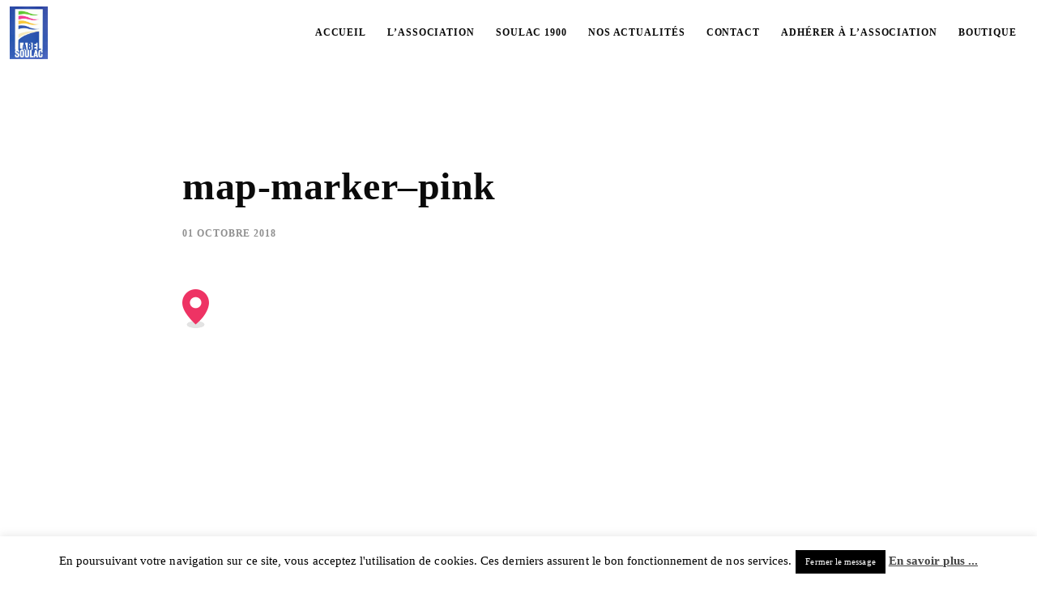

--- FILE ---
content_type: text/html; charset=UTF-8
request_url: https://www.label-soulac.fr/map-marker-pink/
body_size: 13438
content:
<!DOCTYPE html>
<html lang="fr-FR"
	prefix="og: https://ogp.me/ns#"  class=" vlt-is--header-default vlt-is--footer-widgetized vlt-is--lowercase-mode">
<head>
	<meta http-equiv="X-UA-Compatible" content="IE=edge">
	<meta charset="UTF-8">
	<meta name="viewport" content="width=device-width,initial-scale=1,user-scalable=no">
	<link rel="profile" href="https://gmpg.org/xfn/11" />
		<meta name="theme-color" content="#ee3364">
	<title>map-marker–pink | Label Soulac</title>

		<!-- All in One SEO 4.1.6.2 -->
		<meta name="robots" content="max-image-preview:large" />
		<meta property="og:locale" content="fr_FR" />
		<meta property="og:site_name" content="Label Soulac" />
		<meta property="og:type" content="article" />
		<meta property="og:title" content="map-marker–pink | Label Soulac" />
		<meta property="og:image" content="https://www.label-soulac.fr/wp-content/uploads/2013/12/blank.jpg" />
		<meta property="og:image:secure_url" content="https://www.label-soulac.fr/wp-content/uploads/2013/12/blank.jpg" />
		<meta property="og:image:width" content="400" />
		<meta property="og:image:height" content="200" />
		<meta property="article:published_time" content="2018-10-01T07:27:59+00:00" />
		<meta property="article:modified_time" content="2018-10-01T07:27:59+00:00" />
		<meta property="article:publisher" content="https://www.facebook.com/label.soulac1900" />
		<meta name="twitter:card" content="summary" />
		<meta name="twitter:site" content="@labelsoulac" />
		<meta name="twitter:title" content="map-marker–pink | Label Soulac" />
		<meta name="twitter:creator" content="@labelsoulac" />
		<meta name="twitter:image" content="https://www.label-soulac.fr/wp-content/uploads/2013/12/blank.jpg" />
		<meta name="google" content="nositelinkssearchbox" />
		<script type="application/ld+json" class="aioseo-schema">
			{"@context":"https:\/\/schema.org","@graph":[{"@type":"WebSite","@id":"https:\/\/www.label-soulac.fr\/#website","url":"https:\/\/www.label-soulac.fr\/","name":"Label Soulac","inLanguage":"fr-FR","publisher":{"@id":"https:\/\/www.label-soulac.fr\/#organization"}},{"@type":"Organization","@id":"https:\/\/www.label-soulac.fr\/#organization","name":"Label Soulac","url":"https:\/\/www.label-soulac.fr\/","sameAs":["https:\/\/www.facebook.com\/label.soulac1900","https:\/\/twitter.com\/labelsoulac","https:\/\/www.instagram.com\/labelsoulac","https:\/\/www.youtube.com\/channel\/UC2P6IZksPrfmTHXYiiI6ToQ"]},{"@type":"BreadcrumbList","@id":"https:\/\/www.label-soulac.fr\/map-marker-pink\/#breadcrumblist","itemListElement":[{"@type":"ListItem","@id":"https:\/\/www.label-soulac.fr\/#listItem","position":1,"item":{"@type":"WebPage","@id":"https:\/\/www.label-soulac.fr\/","name":"Accueil","description":"Association Label Soulac et son Festival Soulac 1900. Des animations \u00e0 l'ann\u00e9e et un festival 1900 dans les rues de Soulac sur Mer","url":"https:\/\/www.label-soulac.fr\/"},"nextItem":"https:\/\/www.label-soulac.fr\/map-marker-pink\/#listItem"},{"@type":"ListItem","@id":"https:\/\/www.label-soulac.fr\/map-marker-pink\/#listItem","position":2,"item":{"@type":"WebPage","@id":"https:\/\/www.label-soulac.fr\/map-marker-pink\/","name":"map-marker--pink","url":"https:\/\/www.label-soulac.fr\/map-marker-pink\/"},"previousItem":"https:\/\/www.label-soulac.fr\/#listItem"}]},{"@type":"Person","@id":"https:\/\/www.label-soulac.fr\/author\/chargee-de-mission\/#author","url":"https:\/\/www.label-soulac.fr\/author\/chargee-de-mission\/","name":"Chargee de mission","image":{"@type":"ImageObject","@id":"https:\/\/www.label-soulac.fr\/map-marker-pink\/#authorImage","url":"https:\/\/secure.gravatar.com\/avatar\/9c6a963fe763134e65fcae86ba49689a?s=96&d=mm&r=g","width":96,"height":96,"caption":"Chargee de mission"},"sameAs":["https:\/\/www.facebook.com\/label.soulac1900","https:\/\/twitter.com\/labelsoulac","https:\/\/www.instagram.com\/labelsoulac","https:\/\/www.youtube.com\/channel\/UC2P6IZksPrfmTHXYiiI6ToQ"]},{"@type":"ItemPage","@id":"https:\/\/www.label-soulac.fr\/map-marker-pink\/#itempage","url":"https:\/\/www.label-soulac.fr\/map-marker-pink\/","name":"map-marker\u2013pink | Label Soulac","inLanguage":"fr-FR","isPartOf":{"@id":"https:\/\/www.label-soulac.fr\/#website"},"breadcrumb":{"@id":"https:\/\/www.label-soulac.fr\/map-marker-pink\/#breadcrumblist"},"author":"https:\/\/www.label-soulac.fr\/author\/chargee-de-mission\/#author","creator":"https:\/\/www.label-soulac.fr\/author\/chargee-de-mission\/#author","datePublished":"2018-10-01T07:27:59+01:00","dateModified":"2018-10-01T07:27:59+01:00"}]}
		</script>
		<script type="text/javascript" >
			window.ga=window.ga||function(){(ga.q=ga.q||[]).push(arguments)};ga.l=+new Date;
			ga('create', "UA-46766366-1", 'auto');
			ga('require', 'outboundLinkTracker');
			ga('send', 'pageview');
		</script>
		<script async src="https://www.google-analytics.com/analytics.js"></script>
		<script async src="https://www.label-soulac.fr/wp-content/plugins/all-in-one-seo-pack/app/Common/Assets/js/autotrack.js?ver=4.1.6.2"></script>
		<!-- All in One SEO -->

<link rel='dns-prefetch' href='//maps.googleapis.com' />
<link rel='dns-prefetch' href='//use.fontawesome.com' />
<link rel='dns-prefetch' href='//s.w.org' />
<link href='https://fonts.gstatic.com' crossorigin rel='preconnect' />
<link rel="alternate" type="application/rss+xml" title="Label Soulac &raquo; Flux" href="https://www.label-soulac.fr/feed/" />
<link rel="alternate" type="application/rss+xml" title="Label Soulac &raquo; Flux des commentaires" href="https://www.label-soulac.fr/comments/feed/" />
<link rel="alternate" type="application/rss+xml" title="Label Soulac &raquo; map-marker&#8211;pink Flux des commentaires" href="https://www.label-soulac.fr/feed/?attachment_id=1248" />
		<script type="text/javascript">
			window._wpemojiSettings = {"baseUrl":"https:\/\/s.w.org\/images\/core\/emoji\/13.1.0\/72x72\/","ext":".png","svgUrl":"https:\/\/s.w.org\/images\/core\/emoji\/13.1.0\/svg\/","svgExt":".svg","source":{"concatemoji":"https:\/\/www.label-soulac.fr\/wp-includes\/js\/wp-emoji-release.min.js?ver=5.8.12"}};
			!function(e,a,t){var n,r,o,i=a.createElement("canvas"),p=i.getContext&&i.getContext("2d");function s(e,t){var a=String.fromCharCode;p.clearRect(0,0,i.width,i.height),p.fillText(a.apply(this,e),0,0);e=i.toDataURL();return p.clearRect(0,0,i.width,i.height),p.fillText(a.apply(this,t),0,0),e===i.toDataURL()}function c(e){var t=a.createElement("script");t.src=e,t.defer=t.type="text/javascript",a.getElementsByTagName("head")[0].appendChild(t)}for(o=Array("flag","emoji"),t.supports={everything:!0,everythingExceptFlag:!0},r=0;r<o.length;r++)t.supports[o[r]]=function(e){if(!p||!p.fillText)return!1;switch(p.textBaseline="top",p.font="600 32px Arial",e){case"flag":return s([127987,65039,8205,9895,65039],[127987,65039,8203,9895,65039])?!1:!s([55356,56826,55356,56819],[55356,56826,8203,55356,56819])&&!s([55356,57332,56128,56423,56128,56418,56128,56421,56128,56430,56128,56423,56128,56447],[55356,57332,8203,56128,56423,8203,56128,56418,8203,56128,56421,8203,56128,56430,8203,56128,56423,8203,56128,56447]);case"emoji":return!s([10084,65039,8205,55357,56613],[10084,65039,8203,55357,56613])}return!1}(o[r]),t.supports.everything=t.supports.everything&&t.supports[o[r]],"flag"!==o[r]&&(t.supports.everythingExceptFlag=t.supports.everythingExceptFlag&&t.supports[o[r]]);t.supports.everythingExceptFlag=t.supports.everythingExceptFlag&&!t.supports.flag,t.DOMReady=!1,t.readyCallback=function(){t.DOMReady=!0},t.supports.everything||(n=function(){t.readyCallback()},a.addEventListener?(a.addEventListener("DOMContentLoaded",n,!1),e.addEventListener("load",n,!1)):(e.attachEvent("onload",n),a.attachEvent("onreadystatechange",function(){"complete"===a.readyState&&t.readyCallback()})),(n=t.source||{}).concatemoji?c(n.concatemoji):n.wpemoji&&n.twemoji&&(c(n.twemoji),c(n.wpemoji)))}(window,document,window._wpemojiSettings);
		</script>
		<style type="text/css">
img.wp-smiley,
img.emoji {
	display: inline !important;
	border: none !important;
	box-shadow: none !important;
	height: 1em !important;
	width: 1em !important;
	margin: 0 .07em !important;
	vertical-align: -0.1em !important;
	background: none !important;
	padding: 0 !important;
}
</style>
	<link rel='stylesheet' id='validate-engine-css-css'  href='https://www.label-soulac.fr/wp-content/plugins/wysija-newsletters/css/validationEngine.jquery.css?ver=2.19' type='text/css' media='all' />
<link rel='stylesheet' id='linearicons-css'  href='https://www.label-soulac.fr/wp-content/plugins/leedo_helper_plugin/includes/wpbakery/fonts/lnr/lnr.min.css?ver=5.8.12' type='text/css' media='all' />
<link rel='stylesheet' id='iconmoon-css'  href='https://www.label-soulac.fr/wp-content/plugins/leedo_helper_plugin/includes/wpbakery/fonts/icnm/icnm.min.css?ver=5.8.12' type='text/css' media='all' />
<link rel='stylesheet' id='etline-css'  href='https://www.label-soulac.fr/wp-content/plugins/leedo_helper_plugin/includes/wpbakery/fonts/etl/etl.min.css?ver=5.8.12' type='text/css' media='all' />
<link rel='stylesheet' id='elusive-css'  href='https://www.label-soulac.fr/wp-content/plugins/leedo_helper_plugin/includes/wpbakery/fonts/el/el.min.css?ver=5.8.12' type='text/css' media='all' />
<link rel='stylesheet' id='iconsmind-css'  href='https://www.label-soulac.fr/wp-content/plugins/leedo_helper_plugin/includes/wpbakery/fonts/iconsmind/iconsmind.css?ver=5.8.12' type='text/css' media='all' />
<link rel='stylesheet' id='icofont-css'  href='https://www.label-soulac.fr/wp-content/plugins/leedo_helper_plugin/includes/wpbakery/fonts/icofont/icofont.css?ver=5.8.12' type='text/css' media='all' />
<link rel='stylesheet' id='leedo-css'  href='https://www.label-soulac.fr/wp-content/themes/leedo/assets/fonts/leedo/style.css?ver=5.8.12' type='text/css' media='all' />
<link rel='stylesheet' id='font-awesome-5-css'  href='//use.fontawesome.com/releases/v5.8.1/css/all.css?ver=5.8.12' type='text/css' media='all' />
<link rel='stylesheet' id='sbi_styles-css'  href='https://www.label-soulac.fr/wp-content/plugins/instagram-feed/css/sbi-styles.min.css?ver=6.0.5' type='text/css' media='all' />
<link rel='stylesheet' id='wp-block-library-css'  href='https://www.label-soulac.fr/wp-includes/css/dist/block-library/style.min.css?ver=5.8.12' type='text/css' media='all' />
<style id='wp-block-library-theme-inline-css' type='text/css'>
#start-resizable-editor-section{display:none}.wp-block-audio figcaption{color:#555;font-size:13px;text-align:center}.is-dark-theme .wp-block-audio figcaption{color:hsla(0,0%,100%,.65)}.wp-block-code{font-family:Menlo,Consolas,monaco,monospace;color:#1e1e1e;padding:.8em 1em;border:1px solid #ddd;border-radius:4px}.wp-block-embed figcaption{color:#555;font-size:13px;text-align:center}.is-dark-theme .wp-block-embed figcaption{color:hsla(0,0%,100%,.65)}.blocks-gallery-caption{color:#555;font-size:13px;text-align:center}.is-dark-theme .blocks-gallery-caption{color:hsla(0,0%,100%,.65)}.wp-block-image figcaption{color:#555;font-size:13px;text-align:center}.is-dark-theme .wp-block-image figcaption{color:hsla(0,0%,100%,.65)}.wp-block-pullquote{border-top:4px solid;border-bottom:4px solid;margin-bottom:1.75em;color:currentColor}.wp-block-pullquote__citation,.wp-block-pullquote cite,.wp-block-pullquote footer{color:currentColor;text-transform:uppercase;font-size:.8125em;font-style:normal}.wp-block-quote{border-left:.25em solid;margin:0 0 1.75em;padding-left:1em}.wp-block-quote cite,.wp-block-quote footer{color:currentColor;font-size:.8125em;position:relative;font-style:normal}.wp-block-quote.has-text-align-right{border-left:none;border-right:.25em solid;padding-left:0;padding-right:1em}.wp-block-quote.has-text-align-center{border:none;padding-left:0}.wp-block-quote.is-large,.wp-block-quote.is-style-large{border:none}.wp-block-search .wp-block-search__label{font-weight:700}.wp-block-group.has-background{padding:1.25em 2.375em;margin-top:0;margin-bottom:0}.wp-block-separator{border:none;border-bottom:2px solid;margin-left:auto;margin-right:auto;opacity:.4}.wp-block-separator:not(.is-style-wide):not(.is-style-dots){width:100px}.wp-block-separator.has-background:not(.is-style-dots){border-bottom:none;height:1px}.wp-block-separator.has-background:not(.is-style-wide):not(.is-style-dots){height:2px}.wp-block-table thead{border-bottom:3px solid}.wp-block-table tfoot{border-top:3px solid}.wp-block-table td,.wp-block-table th{padding:.5em;border:1px solid;word-break:normal}.wp-block-table figcaption{color:#555;font-size:13px;text-align:center}.is-dark-theme .wp-block-table figcaption{color:hsla(0,0%,100%,.65)}.wp-block-video figcaption{color:#555;font-size:13px;text-align:center}.is-dark-theme .wp-block-video figcaption{color:hsla(0,0%,100%,.65)}.wp-block-template-part.has-background{padding:1.25em 2.375em;margin-top:0;margin-bottom:0}#end-resizable-editor-section{display:none}
</style>
<link rel='stylesheet' id='nk-awb-css'  href='https://www.label-soulac.fr/wp-content/plugins/advanced-backgrounds/assets/awb/awb.min.css?ver=1.7.7' type='text/css' media='all' />
<link rel='stylesheet' id='contact-form-7-css'  href='https://www.label-soulac.fr/wp-content/plugins/contact-form-7/includes/css/styles.css?ver=5.5.3' type='text/css' media='all' />
<link rel='stylesheet' id='cookie-law-info-css'  href='https://www.label-soulac.fr/wp-content/plugins/cookie-law-info/public/css/cookie-law-info-public.css?ver=2.0.8' type='text/css' media='all' />
<link rel='stylesheet' id='cookie-law-info-gdpr-css'  href='https://www.label-soulac.fr/wp-content/plugins/cookie-law-info/public/css/cookie-law-info-gdpr.css?ver=2.0.8' type='text/css' media='all' />
<link rel='stylesheet' id='style-css'  href='https://www.label-soulac.fr/wp-content/themes/leedo/style.css?ver=5.8.12' type='text/css' media='all' />
<link rel='stylesheet' id='fancybox-css'  href='https://www.label-soulac.fr/wp-content/plugins/visual-portfolio/assets/vendor/fancybox/dist/jquery.fancybox.min.css?ver=3.5.7' type='text/css' media='all' />
<link rel='stylesheet' id='swiper-bundle-css'  href='https://www.label-soulac.fr/wp-content/themes/leedo/assets/vendors/css/swiper-bundle.css?ver=2.0.2' type='text/css' media='all' />
<link rel='stylesheet' id='aos-css'  href='https://www.label-soulac.fr/wp-content/themes/leedo/assets/vendors/css/aos.css?ver=2.0.2' type='text/css' media='all' />
<link rel='stylesheet' id='socicons-css'  href='https://www.label-soulac.fr/wp-content/themes/leedo/assets/fonts/socicons/socicon.css?ver=2.0.2' type='text/css' media='all' />
<link rel='stylesheet' id='fontawesome-css'  href='https://www.label-soulac.fr/wp-content/themes/leedo/assets/fonts/fontawesome/all.min.css?ver=2.0.2' type='text/css' media='all' />
<link rel='stylesheet' id='vlt-main-css-css'  href='https://www.label-soulac.fr/wp-content/themes/leedo/assets/css/main.min.css?ver=2.0.2' type='text/css' media='all' />
<link rel='stylesheet' id='cff-css'  href='https://www.label-soulac.fr/wp-content/plugins/custom-facebook-feed/assets/css/cff-style.min.css?ver=4.1.3' type='text/css' media='all' />
<link rel='stylesheet' id='sb-font-awesome-css'  href='https://www.label-soulac.fr/wp-content/plugins/custom-facebook-feed/assets/css/font-awesome.min.css?ver=4.7.0' type='text/css' media='all' />
<link rel='stylesheet' id='wp-document-revisions-front-css'  href='https://www.label-soulac.fr/wp-content/plugins/wp-document-revisions/css/style-front.css?ver=3.3.0' type='text/css' media='all' />
<link rel='stylesheet' id='bsf-Defaults-css'  href='https://www.label-soulac.fr/wp-content/uploads/smile_fonts/Defaults/Defaults.css?ver=5.8.12' type='text/css' media='all' />
<link rel='stylesheet' id='ultimate-style-min-css'  href='https://www.label-soulac.fr/wp-content/plugins/Ultimate_VC_Addons/assets/min-css/ultimate.min.css?ver=3.17.1' type='text/css' media='all' />
<link rel='stylesheet' id='ult-icons-css'  href='https://www.label-soulac.fr/wp-content/plugins/Ultimate_VC_Addons/assets/css/icons.css?ver=3.17.1' type='text/css' media='all' />
<link rel='stylesheet' id='ultimate-vidcons-css'  href='https://www.label-soulac.fr/wp-content/plugins/Ultimate_VC_Addons/assets/fonts/vidcons.css?ver=5.8.12' type='text/css' media='all' />
<link rel='stylesheet' id='wpgdprc-front-css-css'  href='https://www.label-soulac.fr/wp-content/plugins/wp-gdpr-compliance/Assets/css/front.css?ver=1640863494' type='text/css' media='all' />
<style id='wpgdprc-front-css-inline-css' type='text/css'>
:root{--wp-gdpr--bar--background-color: #000000;--wp-gdpr--bar--color: #ffffff;--wp-gdpr--button--background-color: #000000;--wp-gdpr--button--background-color--darken: #000000;--wp-gdpr--button--color: #ffffff;}
</style>
<!--n2css--><!--n2js--><script type='text/javascript' src='https://www.label-soulac.fr/wp-includes/js/jquery/jquery.min.js?ver=3.6.0' id='jquery-core-js'></script>
<script type='text/javascript' src='https://www.label-soulac.fr/wp-includes/js/jquery/jquery-migrate.min.js?ver=3.3.2' id='jquery-migrate-js'></script>
<script type='text/javascript' id='cookie-law-info-js-extra'>
/* <![CDATA[ */
var Cli_Data = {"nn_cookie_ids":[],"cookielist":[],"non_necessary_cookies":[],"ccpaEnabled":"","ccpaRegionBased":"","ccpaBarEnabled":"","strictlyEnabled":["necessary","obligatoire"],"ccpaType":"gdpr","js_blocking":"","custom_integration":"","triggerDomRefresh":"","secure_cookies":""};
var cli_cookiebar_settings = {"animate_speed_hide":"500","animate_speed_show":"500","background":"#fff","border":"#444","border_on":"","button_1_button_colour":"#000","button_1_button_hover":"#000000","button_1_link_colour":"#fff","button_1_as_button":"1","button_1_new_win":"","button_2_button_colour":"#333","button_2_button_hover":"#292929","button_2_link_colour":"#444","button_2_as_button":"","button_2_hidebar":"","button_3_button_colour":"#000","button_3_button_hover":"#000000","button_3_link_colour":"#fff","button_3_as_button":"1","button_3_new_win":"","button_4_button_colour":"#000","button_4_button_hover":"#000000","button_4_link_colour":"#fff","button_4_as_button":"1","button_7_button_colour":"#61a229","button_7_button_hover":"#4e8221","button_7_link_colour":"#fff","button_7_as_button":"1","button_7_new_win":"","font_family":"inherit","header_fix":"","notify_animate_hide":"1","notify_animate_show":"","notify_div_id":"#cookie-law-info-bar","notify_position_horizontal":"right","notify_position_vertical":"bottom","scroll_close":"","scroll_close_reload":"","accept_close_reload":"","reject_close_reload":"","showagain_tab":"","showagain_background":"#fff","showagain_border":"#000","showagain_div_id":"#cookie-law-info-again","showagain_x_position":"100px","text":"#000","show_once_yn":"","show_once":"10000","logging_on":"","as_popup":"","popup_overlay":"1","bar_heading_text":"","cookie_bar_as":"banner","popup_showagain_position":"bottom-right","widget_position":"left"};
var log_object = {"ajax_url":"https:\/\/www.label-soulac.fr\/wp-admin\/admin-ajax.php"};
/* ]]> */
</script>
<script type='text/javascript' src='https://www.label-soulac.fr/wp-content/plugins/cookie-law-info/public/js/cookie-law-info-public.js?ver=2.0.8' id='cookie-law-info-js'></script>
<script type='text/javascript' id='ai-js-js-extra'>
/* <![CDATA[ */
var MyAjax = {"ajaxurl":"https:\/\/www.label-soulac.fr\/wp-admin\/admin-ajax.php","security":"96ad697910"};
/* ]]> */
</script>
<script type='text/javascript' src='https://www.label-soulac.fr/wp-content/plugins/advanced-iframe/js/ai.min.js' id='ai-js-js'></script>
<script type='text/javascript' src='https://www.label-soulac.fr/wp-content/plugins/Ultimate_VC_Addons/assets/min-js/modernizr-custom.min.js?ver=3.17.1' id='ultimate-modernizr-js'></script>
<script type='text/javascript' src='https://www.label-soulac.fr/wp-content/plugins/Ultimate_VC_Addons/assets/min-js/jquery-ui.min.js?ver=3.17.1' id='jquery_ui-js'></script>
<script type='text/javascript' src='https://maps.googleapis.com/maps/api/js' id='googleapis-js'></script>
<script type='text/javascript' src='https://www.label-soulac.fr/wp-includes/js/jquery/ui/core.min.js?ver=1.12.1' id='jquery-ui-core-js'></script>
<script type='text/javascript' src='https://www.label-soulac.fr/wp-includes/js/jquery/ui/mouse.min.js?ver=1.12.1' id='jquery-ui-mouse-js'></script>
<script type='text/javascript' src='https://www.label-soulac.fr/wp-includes/js/jquery/ui/slider.min.js?ver=1.12.1' id='jquery-ui-slider-js'></script>
<script type='text/javascript' src='https://www.label-soulac.fr/wp-content/plugins/Ultimate_VC_Addons/assets/min-js/jquery-ui-labeledslider.min.js?ver=3.17.1' id='ult_range_tick-js'></script>
<script type='text/javascript' src='https://www.label-soulac.fr/wp-content/plugins/Ultimate_VC_Addons/assets/min-js/ultimate.min.js?ver=3.17.1' id='ultimate-script-js'></script>
<script type='text/javascript' src='https://www.label-soulac.fr/wp-content/plugins/Ultimate_VC_Addons/assets/min-js/modal-all.min.js?ver=3.17.1' id='ultimate-modal-all-js'></script>
<script type='text/javascript' src='https://www.label-soulac.fr/wp-content/plugins/Ultimate_VC_Addons/assets/min-js/jparallax.min.js?ver=5.8.12' id='jquery.shake-js'></script>
<script type='text/javascript' src='https://www.label-soulac.fr/wp-content/plugins/Ultimate_VC_Addons/assets/min-js/vhparallax.min.js?ver=5.8.12' id='jquery.vhparallax-js'></script>
<script type='text/javascript' src='https://www.label-soulac.fr/wp-content/plugins/Ultimate_VC_Addons/assets/min-js/ultimate_bg.min.js?ver=5.8.12' id='ultimate-row-bg-js'></script>
<script type='text/javascript' src='https://www.label-soulac.fr/wp-content/plugins/Ultimate_VC_Addons/assets/min-js/mb-YTPlayer.min.js?ver=5.8.12' id='jquery.ytplayer-js'></script>
<script type='text/javascript' id='wpgdprc-front-js-js-extra'>
/* <![CDATA[ */
var wpgdprcFront = {"ajaxUrl":"https:\/\/www.label-soulac.fr\/wp-admin\/admin-ajax.php","ajaxNonce":"58bbfce33b","ajaxArg":"security","pluginPrefix":"wpgdprc","blogId":"1","isMultiSite":"","locale":"fr_FR","showModal":"","cookieName":"wpgdprc-consent","consentVersion":"","path":"\/","prefix":"wpgdprc"};
/* ]]> */
</script>
<script type='text/javascript' src='https://www.label-soulac.fr/wp-content/plugins/wp-gdpr-compliance/Assets/js/front.min.js?ver=1640863494' id='wpgdprc-front-js-js'></script>
<link rel="https://api.w.org/" href="https://www.label-soulac.fr/wp-json/" /><link rel="alternate" type="application/json" href="https://www.label-soulac.fr/wp-json/wp/v2/media/1248" /><link rel="EditURI" type="application/rsd+xml" title="RSD" href="https://www.label-soulac.fr/xmlrpc.php?rsd" />
<link rel="wlwmanifest" type="application/wlwmanifest+xml" href="https://www.label-soulac.fr/wp-includes/wlwmanifest.xml" /> 
<meta name="generator" content="WordPress 5.8.12" />
<link rel='shortlink' href='https://www.label-soulac.fr/?p=1248' />
<link rel="alternate" type="application/json+oembed" href="https://www.label-soulac.fr/wp-json/oembed/1.0/embed?url=https%3A%2F%2Fwww.label-soulac.fr%2Fmap-marker-pink%2F" />
<link rel="alternate" type="text/xml+oembed" href="https://www.label-soulac.fr/wp-json/oembed/1.0/embed?url=https%3A%2F%2Fwww.label-soulac.fr%2Fmap-marker-pink%2F&#038;format=xml" />
<script type='text/javascript'>
/* <![CDATA[ */
var VPData = {"__":{"couldnt_retrieve_vp":"Couldn't retrieve Visual Portfolio ID.","pswp_close":"Fermer (\u00c9chap)","pswp_share":"Partager","pswp_fs":"Ouvrir\/fermer le plein \u00e9cran","pswp_zoom":"Zoomer\/d\u00e9zoomer","pswp_prev":"Pr\u00e9c\u00e9dent (fl\u00e8che gauche)","pswp_next":"Suivant (fl\u00e8che droite)","pswp_share_fb":"Partager sur Facebook","pswp_share_tw":"Tweeter","pswp_share_pin":"L\u2019\u00e9pingler","fancybox_close":"Fermer","fancybox_next":"Suivant","fancybox_prev":"Pr\u00e9c\u00e9dent","fancybox_error":"Le contenu demand\u00e9 ne peut pas \u00eatre charg\u00e9. <br \/> Veuillez r\u00e9essayer ult\u00e9rieurement.","fancybox_play_start":"D\u00e9marrer le diaporama","fancybox_play_stop":"Mettre le diaporama en pause","fancybox_full_screen":"Plein \u00e9cran","fancybox_thumbs":"Miniatures","fancybox_download":"T\u00e9l\u00e9charger","fancybox_share":"Partager","fancybox_zoom":"Zoom"},"settingsPopupGallery":{"enable_on_wordpress_images":false,"vendor":"fancybox","deep_linking":false,"deep_linking_url_to_share_images":false,"show_arrows":true,"show_counter":true,"show_zoom_button":true,"show_fullscreen_button":true,"show_share_button":true,"show_close_button":true,"show_thumbs":true,"show_download_button":false,"show_slideshow":false,"click_to_zoom":true},"screenSizes":[320,576,768,992,1200]};
/* ]]> */
</script>
<meta name="generator" content="Powered by WPBakery Page Builder - drag and drop page builder for WordPress."/>
<!--[if lte IE 9]><link rel="stylesheet" type="text/css" href="https://www.label-soulac.fr/wp-content/plugins/js_composer/assets/css/vc_lte_ie9.min.css" media="screen"><![endif]-->			<script type="text/javascript">
				var cli_flush_cache = true;
			</script>
        <style type="text/css">
            /* If html does not have either class, do not show lazy loaded images. */
            html:not(.vp-lazyload-enabled):not(.js) .vp-lazyload {
                display: none;
            }
        </style>
        <script>
            document.documentElement.classList.add(
                'vp-lazyload-enabled'
            );
        </script>
        <link rel="icon" href="https://www.label-soulac.fr/wp-content/uploads/2019/01/cropped-logo-labelsoulac-32x32.jpg" sizes="32x32" />
<link rel="icon" href="https://www.label-soulac.fr/wp-content/uploads/2019/01/cropped-logo-labelsoulac-192x192.jpg" sizes="192x192" />
<link rel="apple-touch-icon" href="https://www.label-soulac.fr/wp-content/uploads/2019/01/cropped-logo-labelsoulac-180x180.jpg" />
<meta name="msapplication-TileImage" content="https://www.label-soulac.fr/wp-content/uploads/2019/01/cropped-logo-labelsoulac-270x270.jpg" />
<style id="kirki-inline-styles">body, .vlt-site-wrapper{background:#ffffff;background-color:#ffffff;background-repeat:no-repeat;background-position:center center;background-attachment:scroll;-webkit-background-size:cover;-moz-background-size:cover;-ms-background-size:cover;-o-background-size:cover;background-size:cover;}.vlt-site-preloader .image img{height:100px;}::selection{color:#ffffff;background-color:#ee3364;}::-moz-selection{color:#ffffff;background-color:#ee3364;}.vlt-header--default .vlt-navbar-logo img{height:65px;}.vlt-header--fullscreen .vlt-navbar-logo img, .vlt-fullscreen-navigation-holder .vlt-navbar-logo img{height:150px;}.vlt-slide-navigation-holder{background:#3051ae;background-color:#3051ae;background-repeat:no-repeat;background-position:center center;background-attachment:scroll;-webkit-background-size:cover;-moz-background-size:cover;-ms-background-size:cover;-o-background-size:cover;background-size:cover;}.vlt-header--slide .vlt-navbar-logo img{height:150px;}.vlt-header--aside{background:#ffffff;background-color:#ffffff;background-repeat:no-repeat;background-position:center center;background-attachment:scroll;-webkit-background-size:cover;-moz-background-size:cover;-ms-background-size:cover;-o-background-size:cover;background-size:cover;}.vlt-footer.vlt-footer--style-1 .vlt-footer-logo img{height:150px;}.vlt-footer.vlt-footer--style-1{background:#f7f0de;background-color:#f7f0de;background-repeat:no-repeat;background-position:center center;background-attachment:scroll;-webkit-background-size:cover;-moz-background-size:cover;-ms-background-size:cover;-o-background-size:cover;background-size:cover;}.vlt-footer.vlt-footer--style-2{background:#191919;background-color:#191919;background-repeat:no-repeat;background-position:center center;background-attachment:scroll;-webkit-background-size:cover;-moz-background-size:cover;-ms-background-size:cover;-o-background-size:cover;background-size:cover;}.vlt-footer.vlt-footer--style-3{background:#191919;background-color:#191919;background-repeat:no-repeat;background-position:center center;background-attachment:scroll;-webkit-background-size:cover;-moz-background-size:cover;-ms-background-size:cover;-o-background-size:cover;background-size:cover;}.vlt-footer.vlt-footer--style-4{background:#f0f0f0;background-color:#f0f0f0;background-repeat:no-repeat;background-position:center center;background-attachment:scroll;-webkit-background-size:cover;-moz-background-size:cover;-ms-background-size:cover;-o-background-size:cover;background-size:cover;}.vlt-footer.vlt-footer--style-5{background:#191919;background-color:#191919;background-repeat:no-repeat;background-position:center center;background-attachment:scroll;-webkit-background-size:cover;-moz-background-size:cover;-ms-background-size:cover;-o-background-size:cover;background-size:cover;}.vlt-footer.vlt-footer--style-6{background:#191919;background-color:#191919;background-repeat:no-repeat;background-position:center center;background-attachment:scroll;-webkit-background-size:cover;-moz-background-size:cover;-ms-background-size:cover;-o-background-size:cover;background-size:cover;}.vlt-footer.vlt-footer--style-7{background:#191919;background-color:#191919;background-repeat:no-repeat;background-position:center center;background-attachment:scroll;-webkit-background-size:cover;-moz-background-size:cover;-ms-background-size:cover;-o-background-size:cover;background-size:cover;}.vlt-footer.vlt-footer--widgetized{background:rgba(252,248,219,0);background-color:rgba(252,248,219,0);background-repeat:no-repeat;background-position:center center;background-attachment:scroll;-webkit-background-size:cover;-moz-background-size:cover;-ms-background-size:cover;-o-background-size:cover;background-size:cover;}:root{--vlt-primary-font:Montserrat;--vlt-secondary-font:Montserrat;}body{font-family:Montserrat;font-size:18px;font-weight:400;letter-spacing:.004em;line-height:1.65;text-transform:none;color:#5c5c5c;}h1, .h1{font-family:Montserrat;font-size:58px;font-weight:700;letter-spacing:.01em;line-height:1.22;text-transform:none;color:#0b0b0b;}h2, .h2{font-family:Montserrat;font-size:48px;font-weight:700;letter-spacing:.01em;line-height:1.25;text-transform:none;color:#0b0b0b;}h3, .h3{font-family:Montserrat;font-size:38px;font-weight:700;letter-spacing:.01em;line-height:1.32;text-transform:none;color:#0b0b0b;}h4, .h4{font-family:Montserrat;font-size:28px;font-weight:700;letter-spacing:.01em;line-height:1.45;text-transform:none;color:#0b0b0b;}h5, .h5{font-family:Montserrat;font-size:22px;font-weight:700;letter-spacing:.01em;line-height:1.45;text-transform:none;color:#0b0b0b;}h6, .h6{font-family:Montserrat;font-size:18px;font-weight:700;letter-spacing:.01em;line-height:1.45;text-transform:none;color:#0b0b0b;}blockquote{font-family:Montserrat;font-size:32px;font-weight:700;line-height:1.4;text-transform:none;}.vlt-btn, .field-wrap button, .field-wrap input[type="button"], .field-wrap input[type="submit"]{font-family:Montserrat;font-size:12px;font-weight:600;letter-spacing:.075em;line-height:1;text-transform:uppercase;}input[type="text"], input[type="date"], input[type="email"], input[type="password"], input[type="tel"], input[type="url"], input[type="search"], input[type="number"], textarea, select, .select2{font-family:Montserrat;font-size:16px;font-weight:400;letter-spacing:0px;line-height:1.65;text-transform:none;color:#5c5c5c;}label{font-family:Montserrat;font-size:16px;font-weight:400;line-height:1.45;text-transform:none;}.vlt-widget__title{font-family:Montserrat;font-size:24px;font-weight:700;line-height:1.1;text-transform:none;}.vlt-widget__title.vlt-widget__title--white{font-family:Montserrat;font-size:14px;font-weight:400;letter-spacing:.075em;line-height:1.1;text-transform:uppercase;color:#000000;}@media (max-width: 767px){body{font-size:18px;line-height:1.65;}h1, .h1{font-size:58px;line-height:1.22;}h2, .h2{font-size:48px;line-height:1.25;}h3, .h3{font-size:38px;line-height:1.32;}h4, .h4{font-size:28px;line-height:1.45;}h5, .h5{font-size:22px;line-height:1.45;}h6, .h6{font-size:18px;line-height:1.45;}blockquote{font-size:32px;line-height:1.4;}}@media (max-width: 575px){body{font-size:18px;line-height:1.65;}h1, .h1{font-size:58px;line-height:1.22;}h2, .h2{font-size:48px;line-height:1.25;}h3, .h3{font-size:38px;line-height:1.32;}h4, .h4{font-size:28px;line-height:1.45;}h5, .h5{font-size:22px;line-height:1.45;}h6, .h6{font-size:18px;line-height:1.45;}blockquote{font-size:32px;line-height:1.4;}}:root {--vlt-accent-1-h: 344;--vlt-accent-1-s: 85%;--vlt-accent-1-l: 57%;--vlt-accent-2-h: 182;--vlt-accent-2-s: 100%;--vlt-accent-2-l: 39%;--vlt-accent-3-h: 53;--vlt-accent-3-s: 95%;--vlt-accent-3-l: 85%;--vlt-accent-4-h: 257;--vlt-accent-4-s: 68%;--vlt-accent-4-l: 17%;}</style><noscript><style type="text/css"> .wpb_animate_when_almost_visible { opacity: 1; }</style></noscript></head>

<body data-rsssl=1 class="attachment attachment-template-default single single-attachment postid-1248 attachmentid-1248 attachment-png wp-embed-responsive  no-mobile wpb-js-composer js-comp-ver-5.6 vc_responsive">

<div class="vlt-site-wrapper"><a href="#" class="vlt-btn vlt-btn--secondary vlt-btn--effect vlt-btn--back-to-top hidden"><span><i class="leedo-chevron-up"></i></span></a>
<div class="d-none d-lg-block">

	<header class="vlt-header vlt-header--default vlt-header--opaque">

		<div class="vlt-navbar vlt-navbar--main">

			<div class="container">

				<div class="vlt-navbar-inner">

					<div class="vlt-navbar-inner--left">

						<a href="https://www.label-soulac.fr/" class="vlt-navbar-logo">
															<img src="https://www.label-soulac.fr/wp-content/uploads/2019/01/logo-labelsoulac.jpg" alt="Label Soulac" class="black">
								<img src="" alt="Label Soulac" class="white">
													</a>
						<!-- .vlt-navbar-logo -->

					</div>
					<!-- /.vlt-navbar-inner--left -->

					<div class="vlt-navbar-inner--right">

						<div class="d-flex align-items-center">

							<nav class="vlt-default-navigation">
								<ul id="menu-menu-header" class="sf-menu"><li id="menu-item-16399" class="menu-item menu-item-type-post_type menu-item-object-page menu-item-home menu-item-16399"><a href="https://www.label-soulac.fr/"><span>Accueil</span></a></li>
<li id="menu-item-16481" class="menu-item menu-item-type-post_type menu-item-object-page menu-item-16481"><a href="https://www.label-soulac.fr/lassociation/"><span>L’Association</span></a></li>
<li id="menu-item-18287" class="menu-item menu-item-type-custom menu-item-object-custom menu-item-18287"><a href="https://www.soulac1900.com"><span>Soulac 1900</span></a></li>
<li id="menu-item-16536" class="menu-item menu-item-type-post_type menu-item-object-page current_page_parent menu-item-16536"><a href="https://www.label-soulac.fr/blog-07/"><span>Nos actualités</span></a></li>
<li id="menu-item-17427" class="menu-item menu-item-type-post_type menu-item-object-page menu-item-17427"><a href="https://www.label-soulac.fr/contact-2/"><span>contact</span></a></li>
<li id="menu-item-17863" class="menu-item menu-item-type-custom menu-item-object-custom menu-item-has-children menu-item-17863"><a href="https://www.helloasso.com/associations/label-soulac/adhesions/adhesion-2024-2025"><span>adhérer à l&#8217;association</span></a>
<ul class="sub-menu">
	<li id="menu-item-17045" class="menu-item menu-item-type-custom menu-item-object-custom menu-item-17045"><a href="https://www.helloasso.com/associations/label-soulac/formulaires/1"><span>Faire un don</span></a></li>
</ul>
</li>
<li id="menu-item-17046" class="menu-item menu-item-type-custom menu-item-object-custom menu-item-17046"><a href="https://www.redbubble.com/fr/people/Label-Soulac/shop"><span>Boutique</span></a></li>
</ul>							</nav>
							<!-- /.vlt-default-navigation -->

							
							
						</div>

					</div>
					<!-- /.vlt-navbar-inner--right -->

				</div>
				<!-- /.vlt-navbar-inner -->

			</div>

		</div>
		<!-- /.vlt-navbar -->

	</header>
	<!-- /.vlt-header--default -->

</div>
<!-- /.d-none d-lg-block -->
<div class="d-lg-none">

	<header class="vlt-header vlt-header--opaque vlt-header--mobile">

		<div class="vlt-navbar vlt-navbar--mobile">

			<div class="container">

				<div class="vlt-navbar-inner no-gutters">

					<div class="col text-start">

						
							<a href="#" id="vlt-mobile-menu-toggle" class="vlt-menu-burger">
								<span class="line line-one"><span></span></span>
								<span class="line line-two"><span></span></span>
								<span class="line line-three"><span></span></span>
							</a>
							<!-- /.vlt-menu-burger -->

						
						
					</div>

					<div class="col text-center">

						<a href="https://www.label-soulac.fr/" class="vlt-navbar-logo">
															<h2>Label Soulac</h2>
													</a>
						<!-- .vlt-navbar-logo -->

					</div>

					<div class="col text-end">

						
						
							
							
						
					</div>

				</div>
				<!-- /.vlt-navbar-inner -->

			</div>

			<nav class="vlt-mobile-navigation">

				<div class="container">

					<ul id="menu-menu-header-1" class="sf-menu"><li class="menu-item menu-item-type-post_type menu-item-object-page menu-item-home menu-item-16399"><a href="https://www.label-soulac.fr/"><span>Accueil</span></a></li>
<li class="menu-item menu-item-type-post_type menu-item-object-page menu-item-16481"><a href="https://www.label-soulac.fr/lassociation/"><span>L’Association</span></a></li>
<li class="menu-item menu-item-type-custom menu-item-object-custom menu-item-18287"><a href="https://www.soulac1900.com"><span>Soulac 1900</span></a></li>
<li class="menu-item menu-item-type-post_type menu-item-object-page current_page_parent menu-item-16536"><a href="https://www.label-soulac.fr/blog-07/"><span>Nos actualités</span></a></li>
<li class="menu-item menu-item-type-post_type menu-item-object-page menu-item-17427"><a href="https://www.label-soulac.fr/contact-2/"><span>contact</span></a></li>
<li class="menu-item menu-item-type-custom menu-item-object-custom menu-item-has-children menu-item-17863"><a href="https://www.helloasso.com/associations/label-soulac/adhesions/adhesion-2024-2025"><span>adhérer à l&#8217;association</span></a>
<ul class="sub-menu">
	<li class="menu-item menu-item-type-custom menu-item-object-custom menu-item-17045"><a href="https://www.helloasso.com/associations/label-soulac/formulaires/1"><span>Faire un don</span></a></li>
</ul>
</li>
<li class="menu-item menu-item-type-custom menu-item-object-custom menu-item-17046"><a href="https://www.redbubble.com/fr/people/Label-Soulac/shop"><span>Boutique</span></a></li>
</ul>
				</div>

			</nav>
			<!-- /.vlt-mobile-navigation -->

		</div>
		<!-- /.vlt-navbar -->

	</header>
	<!-- /.vlt-header--mobile -->

</div>
<!-- /.d-lg-none -->
<main class="vlt-main">

	
	<div class="vlt-single-post-wrapper vlt-single-post-wrapper--style-1">

		
		<div class="container">

			<div class="row">

				<div class="col-md-8 offset-md-2">

					<article class="vlt-single-post post-1248 attachment type-attachment status-inherit hentry">

						<header class="vlt-single-post__header vlt-single-post__header--style-1">
							
<h2 class="vlt-post-title">map-marker&#8211;pink</h2>
<!-- /.vlt-post-title -->							
<div class="vlt-post-meta vlt-display-1">

	<span><time datetime="2018-10-01T07:27:59+01:00">01 octobre 2018</time></span>

	
</div>
<!-- /.vlt-post-meta -->						</header>
						<!-- /.vlt-single-post__header -->

						<div class="vlt-single-post__content clearfix">
							
<div class="vlt-content-markup">
	<p class="attachment"><a href='https://www.label-soulac.fr/wp-content/uploads/2018/10/map-marker-pink.png'><img width="33" height="48" src="https://www.label-soulac.fr/wp-content/uploads/2018/10/map-marker-pink.png" class="attachment-medium size-medium" alt="" loading="lazy" /></a></p>
</div>

<div class="clearfix"></div>

						</div>
						<!-- /.vlt-single-post__content -->

						<footer class="vlt-single-post__footer">
							



						</footer>
						<!-- /.vlt-single-post__footer -->

					</article>
					<!-- /.vlt-single-post -->

				</div>

			</div>

		</div>
		<!-- /.container -->

		
<div id="comments"></div>



	<div class="vlt-comment-form vlt-comment-form--style-1">

		<div class="container">

			<div class="row">

				<div class="col-lg-2"></div><div class="col-lg-8">

						<div id="respond" class="comment-respond">
		<h3 class="vlt-comment-form__title">Leave a Comment.<a rel="nofollow" id="cancel-comment-reply-link" href="/map-marker-pink/#respond" style="display:none;"><i class="leedo-cross"></i></a></h3><form action="https://www.label-soulac.fr/wp-comments-post.php" method="post" id="commentform" class="comment-form" novalidate><div class="vlt-form-group"><textarea id="comment" name="comment" rows="6" placeholder="Your Comment"></textarea></div><div class="vlt-form-row two-col"><div class="vlt-form-group"><input id="author" name="author" type="text" value="" placeholder="Your Name"></div>
<div class="vlt-form-group"><input id="email" name="email" type="text" value="" placeholder="Your Email"></div></div>
<p class="gdpr-terms-container">
	<span for="gdpr_terms">
		<input type="checkbox" required name="gdpr_terms" id="gdpr_terms" value="1" />
				
				J’accepte <a href='https://www.label-soulac.fr/?page_id=16331' target='_blank'>les conditions et la politique de confidentialité</a>				
	</span>
	</p>

<p class="wpgdprc-checkbox comment-form-wpgdprc">
	<input type="checkbox" name="wpgdprc" id="wpgdprc" value="1"  />
	<label for="wpgdprc">
        By using this form you agree with the storage and handling of your data by this website. 
<abbr class="wpgdprc-required" title="You need to accept this checkbox">*</abbr>
	</label>
</p>
<p class="form-submit"><button type="submit" id="submit" class="vlt-btn vlt-btn--primary vlt-btn--effect"><span>Post a Comment</span></button> <input type='hidden' name='comment_post_ID' value='1248' id='comment_post_ID' />
<input type='hidden' name='comment_parent' id='comment_parent' value='0' />
</p><p style="display: none;"><input type="hidden" id="akismet_comment_nonce" name="akismet_comment_nonce" value="0e97450666" /></p><p class="wysija-after-comment"><label for="wysija-box-after-comment"><input type="checkbox" id="wysija-box-after-comment" value="1" name="wysija[comment_subscribe]">Oui, ajoutez moi à votre Newsletter.</label></p><p style="display: none !important;"><label>&#916;<textarea name="ak_hp_textarea" cols="45" rows="8" maxlength="100"></textarea></label><input type="hidden" id="ak_js" name="ak_js" value="226"/><script>document.getElementById( "ak_js" ).setAttribute( "value", ( new Date() ).getTime() );</script></p></form>	</div><!-- #respond -->
	<p class="akismet_comment_form_privacy_notice">Ce site utilise Akismet pour réduire les indésirables. <a href="https://akismet.com/privacy/" target="_blank" rel="nofollow noopener">En savoir plus sur comment les données de vos commentaires sont utilisées</a>.</p>
				</div>

			</div>

		</div>

	</div>
	<!-- /.vlt-comment-form -->


	</div>
	<!-- /.vlt-single-post-wrapper -->

</main>
<!-- /.vlt-main --></div>
<footer class="vlt-footer vlt-footer--widgetized">

	<div class="container">

		<div class="vlt-footer-widgets">

			<div class="row">

									<div class="col-lg-12">
											</div>
				
									<div class="col-lg-5">
						<div id="nav_menu-5" class="vlt-widget vlt-widget--white widget_nav_menu"><h5 class="vlt-widget__title vlt-widget__title--white">Menu</h5><div class="menu-footer-menu-container"><ul id="menu-footer-menu" class="menu"><li id="menu-item-16594" class="menu-item menu-item-type-post_type menu-item-object-page menu-item-home menu-item-16594"><a href="https://www.label-soulac.fr/">Accueil</a></li>
<li id="menu-item-17963" class="menu-item menu-item-type-custom menu-item-object-custom menu-item-17963"><a href="https://www.soulac1900.com">Soulac 1900</a></li>
<li id="menu-item-16597" class="menu-item menu-item-type-post_type menu-item-object-page menu-item-16597"><a href="https://www.label-soulac.fr/lassociation/">L’Association</a></li>
<li id="menu-item-16595" class="menu-item menu-item-type-post_type menu-item-object-page menu-item-16595"><a href="https://www.label-soulac.fr/mentions-legales/">Mentions Légales</a></li>
</ul></div></div><div id="block-2" class="vlt-widget vlt-widget--white widget_block"><div class="vlt-footer-socials vlt-footer-socials--style-1">
					<a href="https://www.facebook.com/label.soulac1900" target="_blank" class="vlt-social-icon vlt-social-icon--style-2 customize-unpreviewable"><i class="fab fa-facebook-f"></i></a><a href="https://www.instagram.com/labelsoulac" target="_blank" class="vlt-social-icon vlt-social-icon--style-2 customize-unpreviewable"><i class="fab fa-instagram"></i></a><a href="https://twitter.com/labelsoulac" target="_blank" class="vlt-social-icon vlt-social-icon--style-2 customize-unpreviewable"><i class="fab fa-twitter"></i></a><a href="https://www.youtube.com/channel/UC2P6IZksPrfmTHXYiiI6ToQ" target="_blank" class="vlt-social-icon vlt-social-icon--style-2 customize-unpreviewable"><i class="fab fa-youtube"></i></a>				</div></div>					</div>
				
				
									<div class="col-lg-4">
						<div id="wysija-4" class="vlt-widget vlt-widget--white widget_wysija"><h5 class="vlt-widget__title vlt-widget__title--white">Abonnez-vous à notre newsletter</h5><div class="widget_wysija_cont"><div id="msg-form-wysija-4" class="wysija-msg ajax"></div><form id="form-wysija-4" method="post" action="#wysija" class="widget_wysija">
<p class="wysija-paragraph">
    <label>E-mail <span class="wysija-required">*</span></label>
    
    	<input type="text" name="wysija[user][email]" class="wysija-input validate[required,custom[email]]" title="E-mail"  value="" />
    
    
    
    <span class="abs-req">
        <input type="text" name="wysija[user][abs][email]" class="wysija-input validated[abs][email]" value="" />
    </span>
    
</p>

<input class="wysija-submit wysija-submit-field" type="submit" value="Je m&#039;abonne !" />

    <input type="hidden" name="form_id" value="2" />
    <input type="hidden" name="action" value="save" />
    <input type="hidden" name="controller" value="subscribers" />
    <input type="hidden" value="1" name="wysija-page" />

    
        <input type="hidden" name="wysija[user_list][list_ids]" value="1" />
    
 </form></div></div>					</div>
				
			</div>

		</div>
		<!-- /.vlt-footer-widgets -->

					<div class="vlt-footer-copyright"><p> </p>
<p>© 2019 Association Label Soulac. Tous droits réservés.</p>
<p>Création graphique : <a href="http://mandalabirdcommunication.fr/">Mandala Bird Communication</a></p></div>
			<!-- /.vlt-footer-copyright -->
		
	</div>

</footer>
<!-- /.vlt-footer -->
<!--googleoff: all--><div id="cookie-law-info-bar" data-nosnippet="true"><span>En poursuivant votre navigation sur ce site, vous acceptez l'utilisation de cookies. Ces derniers assurent le bon fonctionnement de nos services.<a role='button' tabindex='0' data-cli_action="accept" id="cookie_action_close_header"  class="small cli-plugin-button cli-plugin-main-button cookie_action_close_header cli_action_button" style="display:inline-block; ">Fermer le message</a> <a href="https://www.label-soulac.fr/aide-cookies/" id="CONSTANT_OPEN_URL" target="_blank"  class="cli-plugin-main-link"  style="display:inline-block;" >En savoir plus ...</a></span></div><div id="cookie-law-info-again" style="display:none;" data-nosnippet="true"><span id="cookie_hdr_showagain">Privacy & Cookies Policy</span></div><div class="cli-modal" data-nosnippet="true" id="cliSettingsPopup" tabindex="-1" role="dialog" aria-labelledby="cliSettingsPopup" aria-hidden="true">
  <div class="cli-modal-dialog" role="document">
	<div class="cli-modal-content cli-bar-popup">
	  	<button type="button" class="cli-modal-close" id="cliModalClose">
			<svg class="" viewBox="0 0 24 24"><path d="M19 6.41l-1.41-1.41-5.59 5.59-5.59-5.59-1.41 1.41 5.59 5.59-5.59 5.59 1.41 1.41 5.59-5.59 5.59 5.59 1.41-1.41-5.59-5.59z"></path><path d="M0 0h24v24h-24z" fill="none"></path></svg>
			<span class="wt-cli-sr-only">Fermer</span>
	  	</button>
	  	<div class="cli-modal-body">
			<div class="cli-container-fluid cli-tab-container">
	<div class="cli-row">
		<div class="cli-col-12 cli-align-items-stretch cli-px-0">
			<div class="cli-privacy-overview">
				<h4>Privacy Overview</h4>				<div class="cli-privacy-content">
					<div class="cli-privacy-content-text">This website uses cookies to improve your experience while you navigate through the website. Out of these, the cookies that are categorized as necessary are stored on your browser as they are essential for the working of basic functionalities of the website. We also use third-party cookies that help us analyze and understand how you use this website. These cookies will be stored in your browser only with your consent. You also have the option to opt-out of these cookies. But opting out of some of these cookies may affect your browsing experience.</div>
				</div>
				<a class="cli-privacy-readmore"  aria-label="Voir plus" tabindex="0" role="button" data-readmore-text="Voir plus" data-readless-text="Voir moins"></a>			</div>
		</div>
		<div class="cli-col-12 cli-align-items-stretch cli-px-0 cli-tab-section-container">
												<div class="cli-tab-section">
						<div class="cli-tab-header">
							<a role="button" tabindex="0" class="cli-nav-link cli-settings-mobile" data-target="necessary" data-toggle="cli-toggle-tab">
								Necessary							</a>
							<div class="wt-cli-necessary-checkbox">
                        <input type="checkbox" class="cli-user-preference-checkbox"  id="wt-cli-checkbox-necessary" data-id="checkbox-necessary" checked="checked"  />
                        <label class="form-check-label" for="wt-cli-checkbox-necessary">Necessary</label>
                    </div>
                    <span class="cli-necessary-caption">Toujours activé</span> 						</div>
						<div class="cli-tab-content">
							<div class="cli-tab-pane cli-fade" data-id="necessary">
								<div class="wt-cli-cookie-description">
									Necessary cookies are absolutely essential for the website to function properly. This category only includes cookies that ensures basic functionalities and security features of the website. These cookies do not store any personal information.								</div>
							</div>
						</div>
					</div>
																	<div class="cli-tab-section">
						<div class="cli-tab-header">
							<a role="button" tabindex="0" class="cli-nav-link cli-settings-mobile" data-target="non-necessary" data-toggle="cli-toggle-tab">
								Non-necessary							</a>
							<div class="cli-switch">
                        <input type="checkbox" id="wt-cli-checkbox-non-necessary" class="cli-user-preference-checkbox"  data-id="checkbox-non-necessary"  checked='checked' />
                        <label for="wt-cli-checkbox-non-necessary" class="cli-slider" data-cli-enable="Activé" data-cli-disable="Désactivé"><span class="wt-cli-sr-only">Non-necessary</span></label>
                    </div>						</div>
						<div class="cli-tab-content">
							<div class="cli-tab-pane cli-fade" data-id="non-necessary">
								<div class="wt-cli-cookie-description">
									Any cookies that may not be particularly necessary for the website to function and is used specifically to collect user personal data via analytics, ads, other embedded contents are termed as non-necessary cookies. It is mandatory to procure user consent prior to running these cookies on your website.								</div>
							</div>
						</div>
					</div>
										</div>
	</div>
</div>
	  	</div>
	  	<div class="cli-modal-footer">
			<div class="wt-cli-element cli-container-fluid cli-tab-container">
				<div class="cli-row">
					<div class="cli-col-12 cli-align-items-stretch cli-px-0">
						<div class="cli-tab-footer wt-cli-privacy-overview-actions">
						
															<a id="wt-cli-privacy-save-btn" role="button" tabindex="0" data-cli-action="accept" class="wt-cli-privacy-btn cli_setting_save_button wt-cli-privacy-accept-btn cli-btn">Enregistrer & appliquer</a>
													</div>
						
					</div>
				</div>
			</div>
		</div>
	</div>
  </div>
</div>
<div class="cli-modal-backdrop cli-fade cli-settings-overlay"></div>
<div class="cli-modal-backdrop cli-fade cli-popupbar-overlay"></div>
<!--googleon: all--><!-- Custom Facebook Feed JS -->
<script type="text/javascript">var cffajaxurl = "https://www.label-soulac.fr/wp-admin/admin-ajax.php";
var cfflinkhashtags = "true";
</script>
<!-- Instagram Feed JS -->
<script type="text/javascript">
var sbiajaxurl = "https://www.label-soulac.fr/wp-admin/admin-ajax.php";
</script>
<link rel='stylesheet' id='gdpr-consent-until-css'  href='https://www.label-soulac.fr/wp-content/plugins/gdpr-framework/assets/css/consentuntil.min.css?ver=1' type='text/css' media='all' />
<link rel='stylesheet' id='gdpr-consent-until-dashicons-css'  href='https://www.label-soulac.fr/wp-includes//css/dashicons.min.css?ver=1' type='text/css' media='all' />
<script type='text/javascript' src='https://www.label-soulac.fr/wp-content/plugins/advanced-backgrounds/assets/vendor/jarallax/jarallax.min.js?ver=1.12.6' id='jarallax-js'></script>
<script type='text/javascript' src='https://www.label-soulac.fr/wp-content/plugins/advanced-backgrounds/assets/vendor/jarallax/jarallax-video.min.js?ver=1.12.6' id='jarallax-video-js'></script>
<script type='text/javascript' src='https://www.label-soulac.fr/wp-content/plugins/advanced-backgrounds/assets/vendor/object-fit-images/ofi.min.js?ver=3.2.4' id='object-fit-images-js'></script>
<script type='text/javascript' id='nk-awb-js-extra'>
/* <![CDATA[ */
var AWBData = {"settings":{"disable_parallax":[],"disable_video":[],"full_width_fallback":false}};
/* ]]> */
</script>
<script type='text/javascript' src='https://www.label-soulac.fr/wp-content/plugins/advanced-backgrounds/assets/awb/awb.min.js?ver=1.7.7' id='nk-awb-js'></script>
<script type='text/javascript' src='https://www.label-soulac.fr/wp-includes/js/dist/vendor/regenerator-runtime.min.js?ver=0.13.7' id='regenerator-runtime-js'></script>
<script type='text/javascript' src='https://www.label-soulac.fr/wp-includes/js/dist/vendor/wp-polyfill.min.js?ver=3.15.0' id='wp-polyfill-js'></script>
<script type='text/javascript' id='contact-form-7-js-extra'>
/* <![CDATA[ */
var wpcf7 = {"api":{"root":"https:\/\/www.label-soulac.fr\/wp-json\/","namespace":"contact-form-7\/v1"},"cached":"1"};
/* ]]> */
</script>
<script type='text/javascript' src='https://www.label-soulac.fr/wp-content/plugins/contact-form-7/includes/js/index.js?ver=5.5.3' id='contact-form-7-js'></script>
<script type='text/javascript' id='donot-sell-form-js-extra'>
/* <![CDATA[ */
var localized_donot_sell_form = {"admin_donot_sell_ajax_url":"https:\/\/www.label-soulac.fr\/wp-admin\/admin-ajax.php"};
/* ]]> */
</script>
<script type='text/javascript' src='https://www.label-soulac.fr/wp-content/plugins/gdpr-framework/assets/js/gdpr-donotsell.js?ver=1.0.48' id='donot-sell-form-js'></script>
<script type='text/javascript' src='https://www.label-soulac.fr/wp-includes/js/comment-reply.min.js?ver=5.8.12' id='comment-reply-js'></script>
<script type='text/javascript' src='https://www.label-soulac.fr/wp-includes/js/imagesloaded.min.js?ver=4.1.4' id='imagesloaded-js'></script>
<script type='text/javascript' src='https://www.label-soulac.fr/wp-includes/js/masonry.min.js?ver=4.2.2' id='masonry-js'></script>
<script type='text/javascript' src='https://www.label-soulac.fr/wp-includes/js/jquery/jquery.masonry.min.js?ver=3.1.2b' id='jquery-masonry-js'></script>
<script type='text/javascript' src='https://www.label-soulac.fr/wp-content/themes/leedo/assets/vendors/js/superfish.js?ver=2.0.2' id='superfish-js'></script>
<script type='text/javascript' src='https://www.label-soulac.fr/wp-content/themes/leedo/assets/vendors/js/superclick.js?ver=2.0.2' id='superclick-js'></script>
<script type='text/javascript' src='https://www.label-soulac.fr/wp-content/themes/leedo/assets/vendors/js/jquery.inview.js?ver=2.0.2' id='inview-js'></script>
<script type='text/javascript' src='https://www.label-soulac.fr/wp-content/themes/leedo/assets/vendors/js/theia-sticky-sidebar.js?ver=2.0.2' id='theia-sticky-sidebar-js'></script>
<script type='text/javascript' src='https://www.label-soulac.fr/wp-content/plugins/visual-portfolio/assets/vendor/fancybox/dist/jquery.fancybox.min.js?ver=3.5.7' id='fancybox-js'></script>
<script type='text/javascript' src='https://www.label-soulac.fr/wp-content/themes/leedo/assets/vendors/js/fitvids.js?ver=2.0.2' id='fitvids-js'></script>
<script type='text/javascript' src='https://www.label-soulac.fr/wp-content/themes/leedo/assets/vendors/js/jarallax-element.js?ver=2.0.2' id='jarallax-element-js'></script>
<script type='text/javascript' src='https://www.label-soulac.fr/wp-content/themes/leedo/assets/vendors/js/jquery.scrollTo.js?ver=2.0.2' id='scrollTo-js'></script>
<script type='text/javascript' src='https://www.label-soulac.fr/wp-content/themes/leedo/assets/vendors/js/swiper-bundle.js?ver=2.0.2' id='swiper-bundle-js'></script>
<script type='text/javascript' src='https://www.label-soulac.fr/wp-content/themes/leedo/assets/vendors/js/anime.min.js?ver=2.0.2' id='anime-js'></script>
<script type='text/javascript' src='https://www.label-soulac.fr/wp-content/themes/leedo/assets/vendors/js/jquery.matchHeight.js?ver=2.0.2' id='matchHeight-js'></script>
<script type='text/javascript' src='https://www.label-soulac.fr/wp-content/themes/leedo/assets/vendors/js/howler.js?ver=2.0.2' id='howler-js'></script>
<script type='text/javascript' src='https://www.label-soulac.fr/wp-content/themes/leedo/assets/vendors/js/jquery.fittext.js?ver=2.0.2' id='fittext-js'></script>
<script type='text/javascript' src='https://www.label-soulac.fr/wp-content/themes/leedo/assets/vendors/js/jquery.countdown.js?ver=2.0.2' id='countdown-js'></script>
<script type='text/javascript' src='https://www.label-soulac.fr/wp-content/themes/leedo/assets/vendors/js/circle-progress.js?ver=2.0.2' id='circle-progress-js'></script>
<script type='text/javascript' src='https://www.label-soulac.fr/wp-content/themes/leedo/assets/vendors/js/typed.min.js?ver=2.0.2' id='typed-js'></script>
<script type='text/javascript' src='https://www.label-soulac.fr/wp-content/themes/leedo/assets/vendors/js/aos.js?ver=2.0.2' id='aos-js'></script>
<script type='text/javascript' src='https://www.label-soulac.fr/wp-content/themes/leedo/assets/scripts/helpers.js?ver=2.0.2' id='vlt-helpers-js'></script>
<script type='text/javascript' id='vlt-controllers-js-extra'>
/* <![CDATA[ */
var VLT_COUNTDOWN_CDATA = {"days":"Days","hours":"Hours","minutes":"Minutes","seconds":"Seconds"};
/* ]]> */
</script>
<script type='text/javascript' src='https://www.label-soulac.fr/wp-content/themes/leedo/assets/scripts/controllers.min.js?ver=2.0.2' id='vlt-controllers-js'></script>
<script type='text/javascript' src='https://www.label-soulac.fr/wp-content/plugins/custom-facebook-feed/assets/js/cff-scripts.min.js?ver=4.1.3' id='cffscripts-js'></script>
<script type='text/javascript' src='https://www.label-soulac.fr/wp-includes/js/wp-embed.min.js?ver=5.8.12' id='wp-embed-js'></script>
<script type='text/javascript' src='https://www.label-soulac.fr/wp-content/plugins/gdpr-framework/assets/js/consentuntil.min.js?ver=1' id='gdpr-consent-until-js-js'></script>
<script type='text/javascript' src='https://www.label-soulac.fr/wp-content/plugins/wysija-newsletters/js/validate/languages/jquery.validationEngine-fr.js?ver=2.19' id='wysija-validator-lang-js'></script>
<script type='text/javascript' src='https://www.label-soulac.fr/wp-content/plugins/wysija-newsletters/js/validate/jquery.validationEngine.js?ver=2.19' id='wysija-validator-js'></script>
<script type='text/javascript' id='wysija-front-subscribers-js-extra'>
/* <![CDATA[ */
var wysijaAJAX = {"action":"wysija_ajax","controller":"subscribers","ajaxurl":"https:\/\/www.label-soulac.fr\/wp-admin\/admin-ajax.php","loadingTrans":"Chargement...","is_rtl":""};
/* ]]> */
</script>
<script type='text/javascript' src='https://www.label-soulac.fr/wp-content/plugins/wysija-newsletters/js/front-subscribers.js?ver=2.19' id='wysija-front-subscribers-js'></script>

</body>
</html>